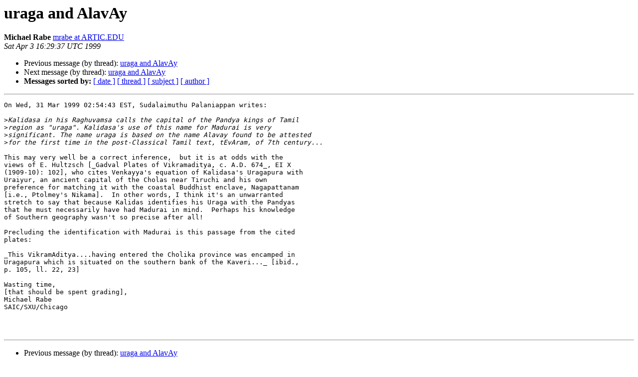

--- FILE ---
content_type: text/html
request_url: https://list.indology.info/pipermail/indology/1999-April/016461.html
body_size: 1725
content:
<!DOCTYPE HTML PUBLIC "-//W3C//DTD HTML 4.01 Transitional//EN">
<HTML>
 <HEAD>
   <TITLE> uraga and AlavAy
   </TITLE>
   <LINK REL="Index" HREF="index.html" >
   <LINK REL="made" HREF="mailto:indology%40list.indology.info?Subject=Re%3A%20uraga%20and%20AlavAy&In-Reply-To=%3C161227047865.23782.2051567240512074865.generated%40prod2.harmonylists.io%3E">
   <META NAME="robots" CONTENT="index,nofollow">
   <style type="text/css">
       pre {
           white-space: pre-wrap;       /* css-2.1, curent FF, Opera, Safari */
           }
   </style>
   <META http-equiv="Content-Type" content="text/html; charset=us-ascii">
   <LINK REL="Previous"  HREF="054111.html">
   <LINK REL="Next"  HREF="016466.html">
 </HEAD>
 <BODY BGCOLOR="#ffffff">
   <H1>uraga and AlavAy</H1>
    <B>Michael Rabe</B> 
    <A HREF="mailto:indology%40list.indology.info?Subject=Re%3A%20uraga%20and%20AlavAy&In-Reply-To=%3C161227047865.23782.2051567240512074865.generated%40prod2.harmonylists.io%3E"
       TITLE="uraga and AlavAy">mrabe at ARTIC.EDU
       </A><BR>
    <I>Sat Apr  3 16:29:37 UTC 1999</I>
    <P><UL>
        <LI>Previous message (by thread): <A HREF="054111.html">uraga and AlavAy
</A></li>
        <LI>Next message (by thread): <A HREF="016466.html">uraga and AlavAy
</A></li>
         <LI> <B>Messages sorted by:</B> 
              <a href="date.html#16461">[ date ]</a>
              <a href="thread.html#16461">[ thread ]</a>
              <a href="subject.html#16461">[ subject ]</a>
              <a href="author.html#16461">[ author ]</a>
         </LI>
       </UL>
    <HR>  
<!--beginarticle-->
<PRE>On Wed, 31 Mar 1999 02:54:43 EST, Sudalaimuthu Palaniappan writes:

&gt;<i>Kalidasa in his Raghuvamsa calls the capital of the Pandya kings of Tamil
</I>&gt;<i>region as &quot;uraga&quot;. Kalidasa's use of this name for Madurai is very
</I>&gt;<i>significant. The name uraga is based on the name Alavay found to be attested
</I>&gt;<i>for the first time in the post-Classical Tamil text, tEvAram, of 7th century...
</I>
This may very well be a correct inference,  but it is at odds with the
views of E. Hultzsch [_Gadval Plates of Vikramaditya, c. A.D. 674_, EI X
(1909-10): 102], who cites Venkayya's equation of Kalidasa's Uragapura with
Uraiyur, an ancient capital of the Cholas near Tiruchi and his own
preference for matching it with the coastal Buddhist enclave, Nagapattanam
[i.e., Ptolmey's Nikama].  In other words, I think it's an unwarranted
stretch to say that because Kalidas identifies his Uraga with the Pandyas
that he must necessarily have had Madurai in mind.  Perhaps his knowledge
of Southern geography wasn't so precise after all!

Precluding the identification with Madurai is this passage from the cited
plates:

_This VikramAditya....having entered the Cholika province was encamped in
Uragapura which is situated on the southern bank of the Kaveri..._ [ibid.,
p. 105, ll. 22, 23]

Wasting time,
[that should be spent grading],
Michael Rabe
SAIC/SXU/Chicago



</PRE>

<!--endarticle-->
    <HR>
    <P><UL>
        <!--threads-->
	<LI>Previous message (by thread): <A HREF="054111.html">uraga and AlavAy
</A></li>
	<LI>Next message (by thread): <A HREF="016466.html">uraga and AlavAy
</A></li>
         <LI> <B>Messages sorted by:</B> 
              <a href="date.html#16461">[ date ]</a>
              <a href="thread.html#16461">[ thread ]</a>
              <a href="subject.html#16461">[ subject ]</a>
              <a href="author.html#16461">[ author ]</a>
         </LI>
       </UL>

<hr>
<a href="https://list.indology.info/mailman/listinfo/indology">More information about the INDOLOGY
mailing list</a><br>
</body></html>
